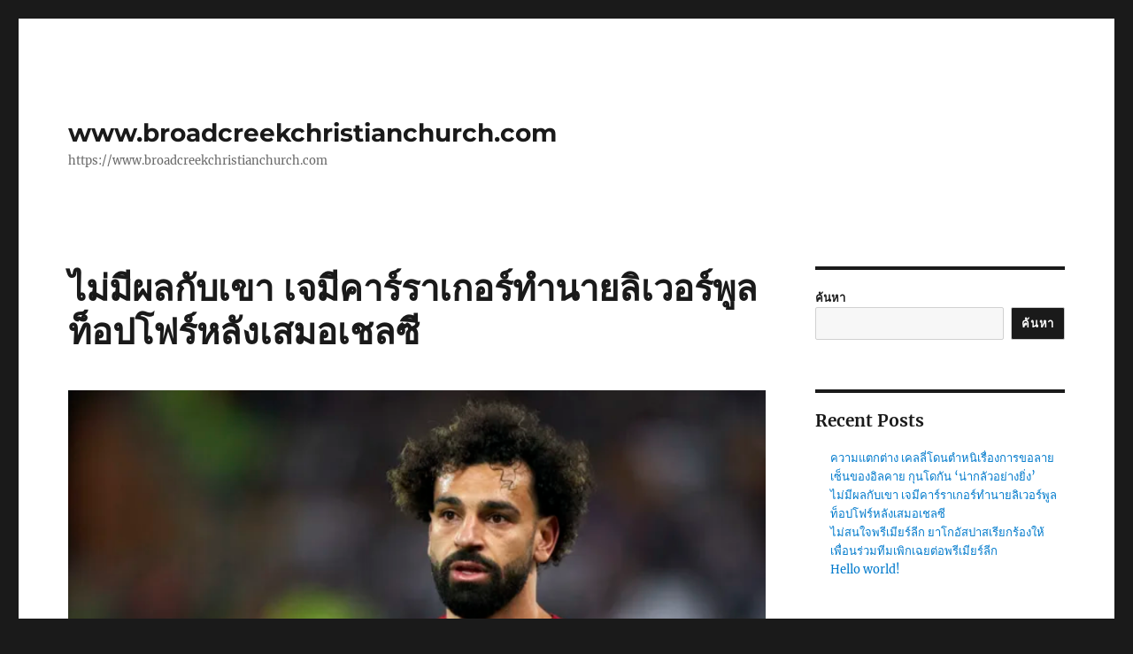

--- FILE ---
content_type: text/html; charset=UTF-8
request_url: https://www.broadcreekchristianchurch.com/%E0%B9%84%E0%B8%A1%E0%B9%88%E0%B8%A1%E0%B8%B5%E0%B8%9C%E0%B8%A5%E0%B8%81%E0%B8%B1%E0%B8%9A%E0%B9%80%E0%B8%82%E0%B8%B2/
body_size: 10860
content:
<!DOCTYPE html>
<html lang="th" class="no-js">
<head>
	<meta charset="UTF-8">
	<meta name="viewport" content="width=device-width, initial-scale=1.0">
	<link rel="profile" href="https://gmpg.org/xfn/11">
		<script>
(function(html){html.className = html.className.replace(/\bno-js\b/,'js')})(document.documentElement);
//# sourceURL=twentysixteen_javascript_detection
</script>
<meta name='robots' content='index, follow, max-image-preview:large, max-snippet:-1, max-video-preview:-1' />

	<!-- This site is optimized with the Yoast SEO plugin v21.8.1 - https://yoast.com/wordpress/plugins/seo/ -->
	<title>ไม่มีผลกับเขา โดยไม่ตั้งใจแมนเชสเตอร์ซิตี้เป็นตัวเต็งในการลุ้นแชมป์</title>
	<meta name="description" content="ไม่มีผลกับเขา อีกรายที่จะมาเยือนแอนฟิลด์ในวันอาทิตย์นี้ที่อาร์เซนอลคล็อปป์หวังว่าทีมของเขาจะได้ผลลัพธ์ที่คาดไม่ถึงอีกครั้ง" />
	<link rel="canonical" href="https://www.broadcreekchristianchurch.com/ไม่มีผลกับเขา/" />
	<meta property="og:locale" content="th_TH" />
	<meta property="og:type" content="article" />
	<meta property="og:title" content="ไม่มีผลกับเขา โดยไม่ตั้งใจแมนเชสเตอร์ซิตี้เป็นตัวเต็งในการลุ้นแชมป์" />
	<meta property="og:description" content="ไม่มีผลกับเขา อีกรายที่จะมาเยือนแอนฟิลด์ในวันอาทิตย์นี้ที่อาร์เซนอลคล็อปป์หวังว่าทีมของเขาจะได้ผลลัพธ์ที่คาดไม่ถึงอีกครั้ง" />
	<meta property="og:url" content="https://www.broadcreekchristianchurch.com/ไม่มีผลกับเขา/" />
	<meta property="og:site_name" content="www.broadcreekchristianchurch.com" />
	<meta property="article:published_time" content="2023-04-07T08:05:44+00:00" />
	<meta property="og:image" content="https://www.broadcreekchristianchurch.com/wp-content/uploads/2023/04/Screenshot-2023-04-07-145742.png" />
	<meta property="og:image:width" content="903" />
	<meta property="og:image:height" content="583" />
	<meta property="og:image:type" content="image/png" />
	<meta name="author" content="admin_broadcreekchristianchurch" />
	<meta name="twitter:card" content="summary_large_image" />
	<meta name="twitter:label1" content="Written by" />
	<meta name="twitter:data1" content="admin_broadcreekchristianchurch" />
	<meta name="twitter:label2" content="Est. reading time" />
	<meta name="twitter:data2" content="1 นาที" />
	<script type="application/ld+json" class="yoast-schema-graph">{"@context":"https://schema.org","@graph":[{"@type":"WebPage","@id":"https://www.broadcreekchristianchurch.com/%e0%b9%84%e0%b8%a1%e0%b9%88%e0%b8%a1%e0%b8%b5%e0%b8%9c%e0%b8%a5%e0%b8%81%e0%b8%b1%e0%b8%9a%e0%b9%80%e0%b8%82%e0%b8%b2/","url":"https://www.broadcreekchristianchurch.com/%e0%b9%84%e0%b8%a1%e0%b9%88%e0%b8%a1%e0%b8%b5%e0%b8%9c%e0%b8%a5%e0%b8%81%e0%b8%b1%e0%b8%9a%e0%b9%80%e0%b8%82%e0%b8%b2/","name":"ไม่มีผลกับเขา โดยไม่ตั้งใจแมนเชสเตอร์ซิตี้เป็นตัวเต็งในการลุ้นแชมป์","isPartOf":{"@id":"https://www.broadcreekchristianchurch.com/#website"},"primaryImageOfPage":{"@id":"https://www.broadcreekchristianchurch.com/%e0%b9%84%e0%b8%a1%e0%b9%88%e0%b8%a1%e0%b8%b5%e0%b8%9c%e0%b8%a5%e0%b8%81%e0%b8%b1%e0%b8%9a%e0%b9%80%e0%b8%82%e0%b8%b2/#primaryimage"},"image":{"@id":"https://www.broadcreekchristianchurch.com/%e0%b9%84%e0%b8%a1%e0%b9%88%e0%b8%a1%e0%b8%b5%e0%b8%9c%e0%b8%a5%e0%b8%81%e0%b8%b1%e0%b8%9a%e0%b9%80%e0%b8%82%e0%b8%b2/#primaryimage"},"thumbnailUrl":"https://www.broadcreekchristianchurch.com/wp-content/uploads/2023/04/Screenshot-2023-04-07-145742.png","datePublished":"2023-04-07T08:05:44+00:00","dateModified":"2023-04-07T08:05:44+00:00","author":{"@id":"https://www.broadcreekchristianchurch.com/#/schema/person/191549bb6d529253f1c7e7ad1fdd653d"},"description":"ไม่มีผลกับเขา อีกรายที่จะมาเยือนแอนฟิลด์ในวันอาทิตย์นี้ที่อาร์เซนอลคล็อปป์หวังว่าทีมของเขาจะได้ผลลัพธ์ที่คาดไม่ถึงอีกครั้ง","breadcrumb":{"@id":"https://www.broadcreekchristianchurch.com/%e0%b9%84%e0%b8%a1%e0%b9%88%e0%b8%a1%e0%b8%b5%e0%b8%9c%e0%b8%a5%e0%b8%81%e0%b8%b1%e0%b8%9a%e0%b9%80%e0%b8%82%e0%b8%b2/#breadcrumb"},"inLanguage":"th","potentialAction":[{"@type":"ReadAction","target":["https://www.broadcreekchristianchurch.com/%e0%b9%84%e0%b8%a1%e0%b9%88%e0%b8%a1%e0%b8%b5%e0%b8%9c%e0%b8%a5%e0%b8%81%e0%b8%b1%e0%b8%9a%e0%b9%80%e0%b8%82%e0%b8%b2/"]}]},{"@type":"ImageObject","inLanguage":"th","@id":"https://www.broadcreekchristianchurch.com/%e0%b9%84%e0%b8%a1%e0%b9%88%e0%b8%a1%e0%b8%b5%e0%b8%9c%e0%b8%a5%e0%b8%81%e0%b8%b1%e0%b8%9a%e0%b9%80%e0%b8%82%e0%b8%b2/#primaryimage","url":"https://www.broadcreekchristianchurch.com/wp-content/uploads/2023/04/Screenshot-2023-04-07-145742.png","contentUrl":"https://www.broadcreekchristianchurch.com/wp-content/uploads/2023/04/Screenshot-2023-04-07-145742.png","width":903,"height":583,"caption":"ไม่มีผลกับเขา"},{"@type":"BreadcrumbList","@id":"https://www.broadcreekchristianchurch.com/%e0%b9%84%e0%b8%a1%e0%b9%88%e0%b8%a1%e0%b8%b5%e0%b8%9c%e0%b8%a5%e0%b8%81%e0%b8%b1%e0%b8%9a%e0%b9%80%e0%b8%82%e0%b8%b2/#breadcrumb","itemListElement":[{"@type":"ListItem","position":1,"name":"Home","item":"https://www.broadcreekchristianchurch.com/"},{"@type":"ListItem","position":2,"name":"ไม่มีผลกับเขา เจมีคาร์ราเกอร์ทำนายลิเวอร์พูลท็อปโฟร์หลังเสมอเชลซี"}]},{"@type":"WebSite","@id":"https://www.broadcreekchristianchurch.com/#website","url":"https://www.broadcreekchristianchurch.com/","name":"www.broadcreekchristianchurch.com","description":"https://www.broadcreekchristianchurch.com","potentialAction":[{"@type":"SearchAction","target":{"@type":"EntryPoint","urlTemplate":"https://www.broadcreekchristianchurch.com/?s={search_term_string}"},"query-input":"required name=search_term_string"}],"inLanguage":"th"},{"@type":"Person","@id":"https://www.broadcreekchristianchurch.com/#/schema/person/191549bb6d529253f1c7e7ad1fdd653d","name":"admin_broadcreekchristianchurch","image":{"@type":"ImageObject","inLanguage":"th","@id":"https://www.broadcreekchristianchurch.com/#/schema/person/image/","url":"https://secure.gravatar.com/avatar/dc4220ac8030e93da00a3581f8ea73da?s=96&d=mm&r=g","contentUrl":"https://secure.gravatar.com/avatar/dc4220ac8030e93da00a3581f8ea73da?s=96&d=mm&r=g","caption":"admin_broadcreekchristianchurch"},"url":"https://www.broadcreekchristianchurch.com/author/admin_broadcreekchristianchurch/"}]}</script>
	<!-- / Yoast SEO plugin. -->


<link rel="alternate" type="application/rss+xml" title="www.broadcreekchristianchurch.com &raquo; ฟีด" href="https://www.broadcreekchristianchurch.com/feed/" />
<script>
window._wpemojiSettings = {"baseUrl":"https:\/\/s.w.org\/images\/core\/emoji\/14.0.0\/72x72\/","ext":".png","svgUrl":"https:\/\/s.w.org\/images\/core\/emoji\/14.0.0\/svg\/","svgExt":".svg","source":{"concatemoji":"https:\/\/www.broadcreekchristianchurch.com\/wp-includes\/js\/wp-emoji-release.min.js?ver=6.2.8"}};
/*! This file is auto-generated */
!function(e,a,t){var n,r,o,i=a.createElement("canvas"),p=i.getContext&&i.getContext("2d");function s(e,t){p.clearRect(0,0,i.width,i.height),p.fillText(e,0,0);e=i.toDataURL();return p.clearRect(0,0,i.width,i.height),p.fillText(t,0,0),e===i.toDataURL()}function c(e){var t=a.createElement("script");t.src=e,t.defer=t.type="text/javascript",a.getElementsByTagName("head")[0].appendChild(t)}for(o=Array("flag","emoji"),t.supports={everything:!0,everythingExceptFlag:!0},r=0;r<o.length;r++)t.supports[o[r]]=function(e){if(p&&p.fillText)switch(p.textBaseline="top",p.font="600 32px Arial",e){case"flag":return s("\ud83c\udff3\ufe0f\u200d\u26a7\ufe0f","\ud83c\udff3\ufe0f\u200b\u26a7\ufe0f")?!1:!s("\ud83c\uddfa\ud83c\uddf3","\ud83c\uddfa\u200b\ud83c\uddf3")&&!s("\ud83c\udff4\udb40\udc67\udb40\udc62\udb40\udc65\udb40\udc6e\udb40\udc67\udb40\udc7f","\ud83c\udff4\u200b\udb40\udc67\u200b\udb40\udc62\u200b\udb40\udc65\u200b\udb40\udc6e\u200b\udb40\udc67\u200b\udb40\udc7f");case"emoji":return!s("\ud83e\udef1\ud83c\udffb\u200d\ud83e\udef2\ud83c\udfff","\ud83e\udef1\ud83c\udffb\u200b\ud83e\udef2\ud83c\udfff")}return!1}(o[r]),t.supports.everything=t.supports.everything&&t.supports[o[r]],"flag"!==o[r]&&(t.supports.everythingExceptFlag=t.supports.everythingExceptFlag&&t.supports[o[r]]);t.supports.everythingExceptFlag=t.supports.everythingExceptFlag&&!t.supports.flag,t.DOMReady=!1,t.readyCallback=function(){t.DOMReady=!0},t.supports.everything||(n=function(){t.readyCallback()},a.addEventListener?(a.addEventListener("DOMContentLoaded",n,!1),e.addEventListener("load",n,!1)):(e.attachEvent("onload",n),a.attachEvent("onreadystatechange",function(){"complete"===a.readyState&&t.readyCallback()})),(e=t.source||{}).concatemoji?c(e.concatemoji):e.wpemoji&&e.twemoji&&(c(e.twemoji),c(e.wpemoji)))}(window,document,window._wpemojiSettings);
</script>
<style>
img.wp-smiley,
img.emoji {
	display: inline !important;
	border: none !important;
	box-shadow: none !important;
	height: 1em !important;
	width: 1em !important;
	margin: 0 0.07em !important;
	vertical-align: -0.1em !important;
	background: none !important;
	padding: 0 !important;
}
</style>
	<link rel='stylesheet' id='wp-block-library-css' href='https://www.broadcreekchristianchurch.com/wp-includes/css/dist/block-library/style.min.css?ver=6.2.8' media='all' />
<style id='wp-block-library-theme-inline-css'>
.wp-block-audio figcaption{color:#555;font-size:13px;text-align:center}.is-dark-theme .wp-block-audio figcaption{color:hsla(0,0%,100%,.65)}.wp-block-audio{margin:0 0 1em}.wp-block-code{border:1px solid #ccc;border-radius:4px;font-family:Menlo,Consolas,monaco,monospace;padding:.8em 1em}.wp-block-embed figcaption{color:#555;font-size:13px;text-align:center}.is-dark-theme .wp-block-embed figcaption{color:hsla(0,0%,100%,.65)}.wp-block-embed{margin:0 0 1em}.blocks-gallery-caption{color:#555;font-size:13px;text-align:center}.is-dark-theme .blocks-gallery-caption{color:hsla(0,0%,100%,.65)}.wp-block-image figcaption{color:#555;font-size:13px;text-align:center}.is-dark-theme .wp-block-image figcaption{color:hsla(0,0%,100%,.65)}.wp-block-image{margin:0 0 1em}.wp-block-pullquote{border-bottom:4px solid;border-top:4px solid;color:currentColor;margin-bottom:1.75em}.wp-block-pullquote cite,.wp-block-pullquote footer,.wp-block-pullquote__citation{color:currentColor;font-size:.8125em;font-style:normal;text-transform:uppercase}.wp-block-quote{border-left:.25em solid;margin:0 0 1.75em;padding-left:1em}.wp-block-quote cite,.wp-block-quote footer{color:currentColor;font-size:.8125em;font-style:normal;position:relative}.wp-block-quote.has-text-align-right{border-left:none;border-right:.25em solid;padding-left:0;padding-right:1em}.wp-block-quote.has-text-align-center{border:none;padding-left:0}.wp-block-quote.is-large,.wp-block-quote.is-style-large,.wp-block-quote.is-style-plain{border:none}.wp-block-search .wp-block-search__label{font-weight:700}.wp-block-search__button{border:1px solid #ccc;padding:.375em .625em}:where(.wp-block-group.has-background){padding:1.25em 2.375em}.wp-block-separator.has-css-opacity{opacity:.4}.wp-block-separator{border:none;border-bottom:2px solid;margin-left:auto;margin-right:auto}.wp-block-separator.has-alpha-channel-opacity{opacity:1}.wp-block-separator:not(.is-style-wide):not(.is-style-dots){width:100px}.wp-block-separator.has-background:not(.is-style-dots){border-bottom:none;height:1px}.wp-block-separator.has-background:not(.is-style-wide):not(.is-style-dots){height:2px}.wp-block-table{margin:0 0 1em}.wp-block-table td,.wp-block-table th{word-break:normal}.wp-block-table figcaption{color:#555;font-size:13px;text-align:center}.is-dark-theme .wp-block-table figcaption{color:hsla(0,0%,100%,.65)}.wp-block-video figcaption{color:#555;font-size:13px;text-align:center}.is-dark-theme .wp-block-video figcaption{color:hsla(0,0%,100%,.65)}.wp-block-video{margin:0 0 1em}.wp-block-template-part.has-background{margin-bottom:0;margin-top:0;padding:1.25em 2.375em}
</style>
<link rel='stylesheet' id='classic-theme-styles-css' href='https://www.broadcreekchristianchurch.com/wp-includes/css/classic-themes.min.css?ver=6.2.8' media='all' />
<style id='global-styles-inline-css'>
body{--wp--preset--color--black: #000000;--wp--preset--color--cyan-bluish-gray: #abb8c3;--wp--preset--color--white: #fff;--wp--preset--color--pale-pink: #f78da7;--wp--preset--color--vivid-red: #cf2e2e;--wp--preset--color--luminous-vivid-orange: #ff6900;--wp--preset--color--luminous-vivid-amber: #fcb900;--wp--preset--color--light-green-cyan: #7bdcb5;--wp--preset--color--vivid-green-cyan: #00d084;--wp--preset--color--pale-cyan-blue: #8ed1fc;--wp--preset--color--vivid-cyan-blue: #0693e3;--wp--preset--color--vivid-purple: #9b51e0;--wp--preset--color--dark-gray: #1a1a1a;--wp--preset--color--medium-gray: #686868;--wp--preset--color--light-gray: #e5e5e5;--wp--preset--color--blue-gray: #4d545c;--wp--preset--color--bright-blue: #007acc;--wp--preset--color--light-blue: #9adffd;--wp--preset--color--dark-brown: #402b30;--wp--preset--color--medium-brown: #774e24;--wp--preset--color--dark-red: #640c1f;--wp--preset--color--bright-red: #ff675f;--wp--preset--color--yellow: #ffef8e;--wp--preset--gradient--vivid-cyan-blue-to-vivid-purple: linear-gradient(135deg,rgba(6,147,227,1) 0%,rgb(155,81,224) 100%);--wp--preset--gradient--light-green-cyan-to-vivid-green-cyan: linear-gradient(135deg,rgb(122,220,180) 0%,rgb(0,208,130) 100%);--wp--preset--gradient--luminous-vivid-amber-to-luminous-vivid-orange: linear-gradient(135deg,rgba(252,185,0,1) 0%,rgba(255,105,0,1) 100%);--wp--preset--gradient--luminous-vivid-orange-to-vivid-red: linear-gradient(135deg,rgba(255,105,0,1) 0%,rgb(207,46,46) 100%);--wp--preset--gradient--very-light-gray-to-cyan-bluish-gray: linear-gradient(135deg,rgb(238,238,238) 0%,rgb(169,184,195) 100%);--wp--preset--gradient--cool-to-warm-spectrum: linear-gradient(135deg,rgb(74,234,220) 0%,rgb(151,120,209) 20%,rgb(207,42,186) 40%,rgb(238,44,130) 60%,rgb(251,105,98) 80%,rgb(254,248,76) 100%);--wp--preset--gradient--blush-light-purple: linear-gradient(135deg,rgb(255,206,236) 0%,rgb(152,150,240) 100%);--wp--preset--gradient--blush-bordeaux: linear-gradient(135deg,rgb(254,205,165) 0%,rgb(254,45,45) 50%,rgb(107,0,62) 100%);--wp--preset--gradient--luminous-dusk: linear-gradient(135deg,rgb(255,203,112) 0%,rgb(199,81,192) 50%,rgb(65,88,208) 100%);--wp--preset--gradient--pale-ocean: linear-gradient(135deg,rgb(255,245,203) 0%,rgb(182,227,212) 50%,rgb(51,167,181) 100%);--wp--preset--gradient--electric-grass: linear-gradient(135deg,rgb(202,248,128) 0%,rgb(113,206,126) 100%);--wp--preset--gradient--midnight: linear-gradient(135deg,rgb(2,3,129) 0%,rgb(40,116,252) 100%);--wp--preset--duotone--dark-grayscale: url('#wp-duotone-dark-grayscale');--wp--preset--duotone--grayscale: url('#wp-duotone-grayscale');--wp--preset--duotone--purple-yellow: url('#wp-duotone-purple-yellow');--wp--preset--duotone--blue-red: url('#wp-duotone-blue-red');--wp--preset--duotone--midnight: url('#wp-duotone-midnight');--wp--preset--duotone--magenta-yellow: url('#wp-duotone-magenta-yellow');--wp--preset--duotone--purple-green: url('#wp-duotone-purple-green');--wp--preset--duotone--blue-orange: url('#wp-duotone-blue-orange');--wp--preset--font-size--small: 13px;--wp--preset--font-size--medium: 20px;--wp--preset--font-size--large: 36px;--wp--preset--font-size--x-large: 42px;--wp--preset--spacing--20: 0.44rem;--wp--preset--spacing--30: 0.67rem;--wp--preset--spacing--40: 1rem;--wp--preset--spacing--50: 1.5rem;--wp--preset--spacing--60: 2.25rem;--wp--preset--spacing--70: 3.38rem;--wp--preset--spacing--80: 5.06rem;--wp--preset--shadow--natural: 6px 6px 9px rgba(0, 0, 0, 0.2);--wp--preset--shadow--deep: 12px 12px 50px rgba(0, 0, 0, 0.4);--wp--preset--shadow--sharp: 6px 6px 0px rgba(0, 0, 0, 0.2);--wp--preset--shadow--outlined: 6px 6px 0px -3px rgba(255, 255, 255, 1), 6px 6px rgba(0, 0, 0, 1);--wp--preset--shadow--crisp: 6px 6px 0px rgba(0, 0, 0, 1);}:where(.is-layout-flex){gap: 0.5em;}body .is-layout-flow > .alignleft{float: left;margin-inline-start: 0;margin-inline-end: 2em;}body .is-layout-flow > .alignright{float: right;margin-inline-start: 2em;margin-inline-end: 0;}body .is-layout-flow > .aligncenter{margin-left: auto !important;margin-right: auto !important;}body .is-layout-constrained > .alignleft{float: left;margin-inline-start: 0;margin-inline-end: 2em;}body .is-layout-constrained > .alignright{float: right;margin-inline-start: 2em;margin-inline-end: 0;}body .is-layout-constrained > .aligncenter{margin-left: auto !important;margin-right: auto !important;}body .is-layout-constrained > :where(:not(.alignleft):not(.alignright):not(.alignfull)){max-width: var(--wp--style--global--content-size);margin-left: auto !important;margin-right: auto !important;}body .is-layout-constrained > .alignwide{max-width: var(--wp--style--global--wide-size);}body .is-layout-flex{display: flex;}body .is-layout-flex{flex-wrap: wrap;align-items: center;}body .is-layout-flex > *{margin: 0;}:where(.wp-block-columns.is-layout-flex){gap: 2em;}.has-black-color{color: var(--wp--preset--color--black) !important;}.has-cyan-bluish-gray-color{color: var(--wp--preset--color--cyan-bluish-gray) !important;}.has-white-color{color: var(--wp--preset--color--white) !important;}.has-pale-pink-color{color: var(--wp--preset--color--pale-pink) !important;}.has-vivid-red-color{color: var(--wp--preset--color--vivid-red) !important;}.has-luminous-vivid-orange-color{color: var(--wp--preset--color--luminous-vivid-orange) !important;}.has-luminous-vivid-amber-color{color: var(--wp--preset--color--luminous-vivid-amber) !important;}.has-light-green-cyan-color{color: var(--wp--preset--color--light-green-cyan) !important;}.has-vivid-green-cyan-color{color: var(--wp--preset--color--vivid-green-cyan) !important;}.has-pale-cyan-blue-color{color: var(--wp--preset--color--pale-cyan-blue) !important;}.has-vivid-cyan-blue-color{color: var(--wp--preset--color--vivid-cyan-blue) !important;}.has-vivid-purple-color{color: var(--wp--preset--color--vivid-purple) !important;}.has-black-background-color{background-color: var(--wp--preset--color--black) !important;}.has-cyan-bluish-gray-background-color{background-color: var(--wp--preset--color--cyan-bluish-gray) !important;}.has-white-background-color{background-color: var(--wp--preset--color--white) !important;}.has-pale-pink-background-color{background-color: var(--wp--preset--color--pale-pink) !important;}.has-vivid-red-background-color{background-color: var(--wp--preset--color--vivid-red) !important;}.has-luminous-vivid-orange-background-color{background-color: var(--wp--preset--color--luminous-vivid-orange) !important;}.has-luminous-vivid-amber-background-color{background-color: var(--wp--preset--color--luminous-vivid-amber) !important;}.has-light-green-cyan-background-color{background-color: var(--wp--preset--color--light-green-cyan) !important;}.has-vivid-green-cyan-background-color{background-color: var(--wp--preset--color--vivid-green-cyan) !important;}.has-pale-cyan-blue-background-color{background-color: var(--wp--preset--color--pale-cyan-blue) !important;}.has-vivid-cyan-blue-background-color{background-color: var(--wp--preset--color--vivid-cyan-blue) !important;}.has-vivid-purple-background-color{background-color: var(--wp--preset--color--vivid-purple) !important;}.has-black-border-color{border-color: var(--wp--preset--color--black) !important;}.has-cyan-bluish-gray-border-color{border-color: var(--wp--preset--color--cyan-bluish-gray) !important;}.has-white-border-color{border-color: var(--wp--preset--color--white) !important;}.has-pale-pink-border-color{border-color: var(--wp--preset--color--pale-pink) !important;}.has-vivid-red-border-color{border-color: var(--wp--preset--color--vivid-red) !important;}.has-luminous-vivid-orange-border-color{border-color: var(--wp--preset--color--luminous-vivid-orange) !important;}.has-luminous-vivid-amber-border-color{border-color: var(--wp--preset--color--luminous-vivid-amber) !important;}.has-light-green-cyan-border-color{border-color: var(--wp--preset--color--light-green-cyan) !important;}.has-vivid-green-cyan-border-color{border-color: var(--wp--preset--color--vivid-green-cyan) !important;}.has-pale-cyan-blue-border-color{border-color: var(--wp--preset--color--pale-cyan-blue) !important;}.has-vivid-cyan-blue-border-color{border-color: var(--wp--preset--color--vivid-cyan-blue) !important;}.has-vivid-purple-border-color{border-color: var(--wp--preset--color--vivid-purple) !important;}.has-vivid-cyan-blue-to-vivid-purple-gradient-background{background: var(--wp--preset--gradient--vivid-cyan-blue-to-vivid-purple) !important;}.has-light-green-cyan-to-vivid-green-cyan-gradient-background{background: var(--wp--preset--gradient--light-green-cyan-to-vivid-green-cyan) !important;}.has-luminous-vivid-amber-to-luminous-vivid-orange-gradient-background{background: var(--wp--preset--gradient--luminous-vivid-amber-to-luminous-vivid-orange) !important;}.has-luminous-vivid-orange-to-vivid-red-gradient-background{background: var(--wp--preset--gradient--luminous-vivid-orange-to-vivid-red) !important;}.has-very-light-gray-to-cyan-bluish-gray-gradient-background{background: var(--wp--preset--gradient--very-light-gray-to-cyan-bluish-gray) !important;}.has-cool-to-warm-spectrum-gradient-background{background: var(--wp--preset--gradient--cool-to-warm-spectrum) !important;}.has-blush-light-purple-gradient-background{background: var(--wp--preset--gradient--blush-light-purple) !important;}.has-blush-bordeaux-gradient-background{background: var(--wp--preset--gradient--blush-bordeaux) !important;}.has-luminous-dusk-gradient-background{background: var(--wp--preset--gradient--luminous-dusk) !important;}.has-pale-ocean-gradient-background{background: var(--wp--preset--gradient--pale-ocean) !important;}.has-electric-grass-gradient-background{background: var(--wp--preset--gradient--electric-grass) !important;}.has-midnight-gradient-background{background: var(--wp--preset--gradient--midnight) !important;}.has-small-font-size{font-size: var(--wp--preset--font-size--small) !important;}.has-medium-font-size{font-size: var(--wp--preset--font-size--medium) !important;}.has-large-font-size{font-size: var(--wp--preset--font-size--large) !important;}.has-x-large-font-size{font-size: var(--wp--preset--font-size--x-large) !important;}
.wp-block-navigation a:where(:not(.wp-element-button)){color: inherit;}
:where(.wp-block-columns.is-layout-flex){gap: 2em;}
.wp-block-pullquote{font-size: 1.5em;line-height: 1.6;}
</style>
<link rel='stylesheet' id='twentysixteen-fonts-css' href='https://www.broadcreekchristianchurch.com/wp-content/themes/twentysixteen/fonts/merriweather-plus-montserrat-plus-inconsolata.css?ver=20230328' media='all' />
<link rel='stylesheet' id='genericons-css' href='https://www.broadcreekchristianchurch.com/wp-content/themes/twentysixteen/genericons/genericons.css?ver=20251101' media='all' />
<link rel='stylesheet' id='twentysixteen-style-css' href='https://www.broadcreekchristianchurch.com/wp-content/themes/twentysixteen/style.css?ver=20251202' media='all' />
<link rel='stylesheet' id='twentysixteen-block-style-css' href='https://www.broadcreekchristianchurch.com/wp-content/themes/twentysixteen/css/blocks.css?ver=20240817' media='all' />
<script src='https://www.broadcreekchristianchurch.com/wp-includes/js/jquery/jquery.min.js?ver=3.6.4' id='jquery-core-js'></script>
<script src='https://www.broadcreekchristianchurch.com/wp-includes/js/jquery/jquery-migrate.min.js?ver=3.4.0' id='jquery-migrate-js'></script>
<link rel="https://api.w.org/" href="https://www.broadcreekchristianchurch.com/wp-json/" /><link rel="alternate" type="application/json" href="https://www.broadcreekchristianchurch.com/wp-json/wp/v2/posts/11" /><link rel="EditURI" type="application/rsd+xml" title="RSD" href="https://www.broadcreekchristianchurch.com/xmlrpc.php?rsd" />
<link rel="wlwmanifest" type="application/wlwmanifest+xml" href="https://www.broadcreekchristianchurch.com/wp-includes/wlwmanifest.xml" />
<meta name="generator" content="WordPress 6.2.8" />
<link rel='shortlink' href='https://www.broadcreekchristianchurch.com/?p=11' />
<link rel="alternate" type="application/json+oembed" href="https://www.broadcreekchristianchurch.com/wp-json/oembed/1.0/embed?url=https%3A%2F%2Fwww.broadcreekchristianchurch.com%2F%25e0%25b9%2584%25e0%25b8%25a1%25e0%25b9%2588%25e0%25b8%25a1%25e0%25b8%25b5%25e0%25b8%259c%25e0%25b8%25a5%25e0%25b8%2581%25e0%25b8%25b1%25e0%25b8%259a%25e0%25b9%2580%25e0%25b8%2582%25e0%25b8%25b2%2F" />
<link rel="alternate" type="text/xml+oembed" href="https://www.broadcreekchristianchurch.com/wp-json/oembed/1.0/embed?url=https%3A%2F%2Fwww.broadcreekchristianchurch.com%2F%25e0%25b9%2584%25e0%25b8%25a1%25e0%25b9%2588%25e0%25b8%25a1%25e0%25b8%25b5%25e0%25b8%259c%25e0%25b8%25a5%25e0%25b8%2581%25e0%25b8%25b1%25e0%25b8%259a%25e0%25b9%2580%25e0%25b8%2582%25e0%25b8%25b2%2F&#038;format=xml" />
</head>

<body data-rsssl=1 class="post-template-default single single-post postid-11 single-format-standard wp-embed-responsive group-blog">
<svg xmlns="http://www.w3.org/2000/svg" viewBox="0 0 0 0" width="0" height="0" focusable="false" role="none" style="visibility: hidden; position: absolute; left: -9999px; overflow: hidden;" ><defs><filter id="wp-duotone-dark-grayscale"><feColorMatrix color-interpolation-filters="sRGB" type="matrix" values=" .299 .587 .114 0 0 .299 .587 .114 0 0 .299 .587 .114 0 0 .299 .587 .114 0 0 " /><feComponentTransfer color-interpolation-filters="sRGB" ><feFuncR type="table" tableValues="0 0.49803921568627" /><feFuncG type="table" tableValues="0 0.49803921568627" /><feFuncB type="table" tableValues="0 0.49803921568627" /><feFuncA type="table" tableValues="1 1" /></feComponentTransfer><feComposite in2="SourceGraphic" operator="in" /></filter></defs></svg><svg xmlns="http://www.w3.org/2000/svg" viewBox="0 0 0 0" width="0" height="0" focusable="false" role="none" style="visibility: hidden; position: absolute; left: -9999px; overflow: hidden;" ><defs><filter id="wp-duotone-grayscale"><feColorMatrix color-interpolation-filters="sRGB" type="matrix" values=" .299 .587 .114 0 0 .299 .587 .114 0 0 .299 .587 .114 0 0 .299 .587 .114 0 0 " /><feComponentTransfer color-interpolation-filters="sRGB" ><feFuncR type="table" tableValues="0 1" /><feFuncG type="table" tableValues="0 1" /><feFuncB type="table" tableValues="0 1" /><feFuncA type="table" tableValues="1 1" /></feComponentTransfer><feComposite in2="SourceGraphic" operator="in" /></filter></defs></svg><svg xmlns="http://www.w3.org/2000/svg" viewBox="0 0 0 0" width="0" height="0" focusable="false" role="none" style="visibility: hidden; position: absolute; left: -9999px; overflow: hidden;" ><defs><filter id="wp-duotone-purple-yellow"><feColorMatrix color-interpolation-filters="sRGB" type="matrix" values=" .299 .587 .114 0 0 .299 .587 .114 0 0 .299 .587 .114 0 0 .299 .587 .114 0 0 " /><feComponentTransfer color-interpolation-filters="sRGB" ><feFuncR type="table" tableValues="0.54901960784314 0.98823529411765" /><feFuncG type="table" tableValues="0 1" /><feFuncB type="table" tableValues="0.71764705882353 0.25490196078431" /><feFuncA type="table" tableValues="1 1" /></feComponentTransfer><feComposite in2="SourceGraphic" operator="in" /></filter></defs></svg><svg xmlns="http://www.w3.org/2000/svg" viewBox="0 0 0 0" width="0" height="0" focusable="false" role="none" style="visibility: hidden; position: absolute; left: -9999px; overflow: hidden;" ><defs><filter id="wp-duotone-blue-red"><feColorMatrix color-interpolation-filters="sRGB" type="matrix" values=" .299 .587 .114 0 0 .299 .587 .114 0 0 .299 .587 .114 0 0 .299 .587 .114 0 0 " /><feComponentTransfer color-interpolation-filters="sRGB" ><feFuncR type="table" tableValues="0 1" /><feFuncG type="table" tableValues="0 0.27843137254902" /><feFuncB type="table" tableValues="0.5921568627451 0.27843137254902" /><feFuncA type="table" tableValues="1 1" /></feComponentTransfer><feComposite in2="SourceGraphic" operator="in" /></filter></defs></svg><svg xmlns="http://www.w3.org/2000/svg" viewBox="0 0 0 0" width="0" height="0" focusable="false" role="none" style="visibility: hidden; position: absolute; left: -9999px; overflow: hidden;" ><defs><filter id="wp-duotone-midnight"><feColorMatrix color-interpolation-filters="sRGB" type="matrix" values=" .299 .587 .114 0 0 .299 .587 .114 0 0 .299 .587 .114 0 0 .299 .587 .114 0 0 " /><feComponentTransfer color-interpolation-filters="sRGB" ><feFuncR type="table" tableValues="0 0" /><feFuncG type="table" tableValues="0 0.64705882352941" /><feFuncB type="table" tableValues="0 1" /><feFuncA type="table" tableValues="1 1" /></feComponentTransfer><feComposite in2="SourceGraphic" operator="in" /></filter></defs></svg><svg xmlns="http://www.w3.org/2000/svg" viewBox="0 0 0 0" width="0" height="0" focusable="false" role="none" style="visibility: hidden; position: absolute; left: -9999px; overflow: hidden;" ><defs><filter id="wp-duotone-magenta-yellow"><feColorMatrix color-interpolation-filters="sRGB" type="matrix" values=" .299 .587 .114 0 0 .299 .587 .114 0 0 .299 .587 .114 0 0 .299 .587 .114 0 0 " /><feComponentTransfer color-interpolation-filters="sRGB" ><feFuncR type="table" tableValues="0.78039215686275 1" /><feFuncG type="table" tableValues="0 0.94901960784314" /><feFuncB type="table" tableValues="0.35294117647059 0.47058823529412" /><feFuncA type="table" tableValues="1 1" /></feComponentTransfer><feComposite in2="SourceGraphic" operator="in" /></filter></defs></svg><svg xmlns="http://www.w3.org/2000/svg" viewBox="0 0 0 0" width="0" height="0" focusable="false" role="none" style="visibility: hidden; position: absolute; left: -9999px; overflow: hidden;" ><defs><filter id="wp-duotone-purple-green"><feColorMatrix color-interpolation-filters="sRGB" type="matrix" values=" .299 .587 .114 0 0 .299 .587 .114 0 0 .299 .587 .114 0 0 .299 .587 .114 0 0 " /><feComponentTransfer color-interpolation-filters="sRGB" ><feFuncR type="table" tableValues="0.65098039215686 0.40392156862745" /><feFuncG type="table" tableValues="0 1" /><feFuncB type="table" tableValues="0.44705882352941 0.4" /><feFuncA type="table" tableValues="1 1" /></feComponentTransfer><feComposite in2="SourceGraphic" operator="in" /></filter></defs></svg><svg xmlns="http://www.w3.org/2000/svg" viewBox="0 0 0 0" width="0" height="0" focusable="false" role="none" style="visibility: hidden; position: absolute; left: -9999px; overflow: hidden;" ><defs><filter id="wp-duotone-blue-orange"><feColorMatrix color-interpolation-filters="sRGB" type="matrix" values=" .299 .587 .114 0 0 .299 .587 .114 0 0 .299 .587 .114 0 0 .299 .587 .114 0 0 " /><feComponentTransfer color-interpolation-filters="sRGB" ><feFuncR type="table" tableValues="0.098039215686275 1" /><feFuncG type="table" tableValues="0 0.66274509803922" /><feFuncB type="table" tableValues="0.84705882352941 0.41960784313725" /><feFuncA type="table" tableValues="1 1" /></feComponentTransfer><feComposite in2="SourceGraphic" operator="in" /></filter></defs></svg><div id="page" class="site">
	<div class="site-inner">
		<a class="skip-link screen-reader-text" href="#content">
			ข้ามไปยังบทความ		</a>

		<header id="masthead" class="site-header">
			<div class="site-header-main">
				<div class="site-branding">
											<p class="site-title"><a href="https://www.broadcreekchristianchurch.com/" rel="home" >www.broadcreekchristianchurch.com</a></p>
												<p class="site-description">https://www.broadcreekchristianchurch.com</p>
									</div><!-- .site-branding -->

							</div><!-- .site-header-main -->

					</header><!-- .site-header -->

		<div id="content" class="site-content">

<div id="primary" class="content-area">
	<main id="main" class="site-main">
		
<article id="post-11" class="post-11 post type-post status-publish format-standard has-post-thumbnail hentry category-uncategorized">
	<header class="entry-header">
		<h1 class="entry-title">ไม่มีผลกับเขา เจมีคาร์ราเกอร์ทำนายลิเวอร์พูลท็อปโฟร์หลังเสมอเชลซี</h1>	</header><!-- .entry-header -->

	
	
		<div class="post-thumbnail">
			<img width="903" height="583" src="https://www.broadcreekchristianchurch.com/wp-content/uploads/2023/04/Screenshot-2023-04-07-145742.png" class="attachment-post-thumbnail size-post-thumbnail wp-post-image" alt="ไม่มีผลกับเขา" decoding="async" srcset="https://www.broadcreekchristianchurch.com/wp-content/uploads/2023/04/Screenshot-2023-04-07-145742.png 903w, https://www.broadcreekchristianchurch.com/wp-content/uploads/2023/04/Screenshot-2023-04-07-145742-300x194.png 300w, https://www.broadcreekchristianchurch.com/wp-content/uploads/2023/04/Screenshot-2023-04-07-145742-768x496.png 768w" sizes="(max-width: 709px) 85vw, (max-width: 909px) 67vw, (max-width: 984px) 60vw, (max-width: 1362px) 62vw, 840px" />	</div><!-- .post-thumbnail -->

	
	<div class="entry-content">
		<h2 style="text-align: center"><span style="color: #ff0000"><strong>ไม่มีผลกับเขา เจมีคาร์ราเกอร์กำลังพูดในรายการ สกายสปอร์ตหลังจากที่ลิเวอร์พูล </strong></span></h2>
<p>ไม่มีผลกับเขา สโมสรเก่าของเขาเสมอกับเชลซี0-0 ความเข้าใจที่หลวม ๆ ของลิเวอร์พูลในตำแหน่งท็อปโฟร์ที่มีศักยภาพหลุดลอยออกไปหลังจากเสมอกับเชลซี0-0 เมื่อวันอังคาร ซึ่งทำให้เจมี คาร์ราเกอร์เชื่อว่าสโมสรเก่าของเขายังมีสิ่งที่ต้องทำอีกมาก</p>
<p>เจอร์เก้นคล็อปป์หัวหน้าทีม เรดส์ได้ทำการเปลี่ยนแปลงสำหรับการปะทะกันใน สแตมฟอร์ดบริดจ์ในความพยายามที่จะฟื้นฟูทีมของเขาซึ่งพยายามดิ้นรนเพื่อแข่งขันในการเอาชนะ 4-1 ที่ แมนเชสเตอร์ซิตี เมื่อสุดสัปดาห์ที่ผ่านมา</p>
<p>โดยมีเทรนต์ อเล็กซานเดอร์-อาร์โนลด์และโมฮาเหม็ด ซาลาห์หล่นไปที่ม้านั่ง แต่ก็ไม่เป็นผลเนื่องจากเชลซีสร้างโอกาสได้หลายครั้ง แต่ก็ต้องเสียไปจากการจบสกอร์ที่ไร้ประโยชน์ ในขณะที่ลิเวอร์พูลพยายามที่จะตอบโต้ด้วยการโจมตีหลายครั้งของพวกเขาเอง</p>
<p>หงส์แดงเข้าใกล้ได้มากที่สุดจากความพยายามคาด เดาของโจ โกเมซและหลังจากนั้นไม่นานฟาบินโญ่วอลเลย์จากมุมหนึ่ง แต่ความพยายามเหล่านั้นสรุปได้ว่าพวกเขาขาดความคิดสร้างสรรค์ ซึ่งยิ่งตอกย้ำด้วยข้อเท็จจริงที่ว่าดิโอโก โชตาทำประตูไม่ได้อีกครั้ง</p>
<p><a href="https://en.wikipedia.org/wiki/Trent_Alexander-Arnold" target="_blank" rel="nofollow noopener"><img decoding="async" loading="lazy" class="aligncenter wp-image-12 size-medium" src="https://www.broadcreekchristianchurch.com/wp-content/uploads/2023/04/Screenshot-2023-04-07-145717-300x170.png" alt="เทรนต์ อเล็กซานเดอร์-อาร์โนลด์" width="300" height="170" srcset="https://www.broadcreekchristianchurch.com/wp-content/uploads/2023/04/Screenshot-2023-04-07-145717-300x170.png 300w, https://www.broadcreekchristianchurch.com/wp-content/uploads/2023/04/Screenshot-2023-04-07-145717-1024x579.png 1024w, https://www.broadcreekchristianchurch.com/wp-content/uploads/2023/04/Screenshot-2023-04-07-145717-768x434.png 768w, https://www.broadcreekchristianchurch.com/wp-content/uploads/2023/04/Screenshot-2023-04-07-145717-1200x678.png 1200w, https://www.broadcreekchristianchurch.com/wp-content/uploads/2023/04/Screenshot-2023-04-07-145717.png 1470w" sizes="(max-width: 300px) 85vw, 300px" /></a></p>
<h3 style="text-align: center"><span style="color: #ff0000"><strong>ทำให้เขาเสียประตูไป จนถึงนาทีที่ 1,500 นับตั้งแต่ประตูสุดท้ายของเขา </strong></span></h3>
<p>และความจริงที่ว่าสองนัดของดาร์วิน นูเนซมาจากนอกกรอบเขตโทษ ด้วยการชนะอย่างไบรท์ตัน แอนด์โฮฟ อัลเบียนและแอสตัน วิลล่า ทำให้ลิเวอร์พูลอยู่ในอันดับที่แปด ซึ่งทำให้พวกเขาอยู่นอกรอบคัดเลือกยูโรปา คอนเฟอเรนซ์ ลีก</p>
<p>เจมี คาร์ราเกอร์ กำลังวิเคราะห์ทีมเก่าของเขาหลังจบเกมสำหรับ สกาย สปอร์ต และเขาพูดถึงสาเหตุที่เขากลัวว่าพวกเขาจะพลาดการแข่งขันฟุตบอล แชมเปียนส์ลีก “ผมแค่รู้สึกว่าลิเวอร์พูลจำเป็นต้องชนะสองเกมสุดท้ายเพื่อให้ตัวเองมีความหวัง” อดีตแข้งหงส์แดงกล่าว</p>
<p>“ไม่ต้องสงสัยเลยว่าจาก7 หรือ 8เกมหลัง สุดของลิเวอร์พูล หรือ 5 เกมหลังสุดบนกระดาษ คุณรู้สึกว่าถ้าลิเวอร์พูลอยู่ใกล้ ที่ไหนสักแห่ง พวกเขาควรจะ ชนะเกมเหล่านั้น คาร์ราเกอร์กล่าวเสริม: “ผมแค่คิดว่าทีม อื่นเล่นได้ดีเกินไป</p>
<p>คุณสามารถสร้าง คดีเกี่ยวกับเกม ที่ชนะหรือแพ้ได้ เมื่อคุณดูผลงาน “เห็นได้ชัดว่า ท็อตแน่มทำแต้มหล่นเมื่อคืนนี้ (ที่เอฟเวอร์ตัน ) พวกเขาทำได้ไม่ดีนัก แต่คุณดูผลงาน ของนิวคาสเซิ่ลกับแมนเชสเตอร์ยูไนเต็ด (ในเกมชนะ 2-0 เมื่อวันอาทิตย์ที่ผ่านมา)&#8230;</p>
<p>และยูไนเต็ดก็ บ่อยกว่าที่จะไม่ได้ ทำงานให้เสร็จ “ผมไม่เชื่อว่าลิเวอร์พูลกำลัง เล่นได้ดีพอที่จะเก็บแต้มที่ พวกเขาต้องการ” ชัยชนะครั้งสุดท้าย ของลิเวอร์พูลมา จากการทำลาย ล้างคู่แข่งตัวฉกาจอย่างแมนฯ ยูไนเต็ด7-0และด้วยคู่แข่ง &#8220;บิ๊กซิกซ์&#8221;</p>
<p>อีกรายที่จะมาเยือน แอนฟิลด์ในวันอาทิตย์ นี้ที่อาร์เซนอล คล็อปป์หวังว่าทีม ของเขาจะได้ผลลัพธ์ที่คาดไม่ถึงอีกครั้ง โดยไม่ตั้งใจ แมนเชสเตอร์ซิตี้เป็น ตัวเต็งในการลุ้นแชมป์ <a href="https://www.broadcreekchristianchurch.com"><strong>https://www.broadcreekchristianchurch.com</strong></a></p>
	</div><!-- .entry-content -->

	<footer class="entry-footer">
		<span class="byline"><img alt='' src='https://secure.gravatar.com/avatar/dc4220ac8030e93da00a3581f8ea73da?s=49&#038;d=mm&#038;r=g' srcset='https://secure.gravatar.com/avatar/dc4220ac8030e93da00a3581f8ea73da?s=98&#038;d=mm&#038;r=g 2x' class='avatar avatar-49 photo' height='49' width='49' loading='lazy' decoding='async'/><span class="screen-reader-text">ผู้เขียน </span><span class="author vcard"><a class="url fn n" href="https://www.broadcreekchristianchurch.com/author/admin_broadcreekchristianchurch/">admin_broadcreekchristianchurch</a></span></span><span class="posted-on"><span class="screen-reader-text">เขียนเมื่อ </span><a href="https://www.broadcreekchristianchurch.com/%e0%b9%84%e0%b8%a1%e0%b9%88%e0%b8%a1%e0%b8%b5%e0%b8%9c%e0%b8%a5%e0%b8%81%e0%b8%b1%e0%b8%9a%e0%b9%80%e0%b8%82%e0%b8%b2/" rel="bookmark"><time class="entry-date published updated" datetime="2023-04-07T08:05:44+00:00">เมษายน 7, 2023</time></a></span>			</footer><!-- .entry-footer -->
</article><!-- #post-11 -->

	<nav class="navigation post-navigation" aria-label="เรื่อง">
		<h2 class="screen-reader-text">เมนูนำทาง เรื่อง</h2>
		<div class="nav-links"><div class="nav-previous"><a href="https://www.broadcreekchristianchurch.com/%e0%b9%84%e0%b8%a1%e0%b9%88%e0%b8%aa%e0%b8%99%e0%b9%83%e0%b8%88%e0%b8%9e%e0%b8%a3%e0%b8%b5%e0%b9%80%e0%b8%a1%e0%b8%b5%e0%b8%a2%e0%b8%a3%e0%b9%8c%e0%b8%a5%e0%b8%b5%e0%b8%81/" rel="prev"><span class="meta-nav" aria-hidden="true">ก่อนหน้า</span> <span class="screen-reader-text">เรื่องก่อนหน้า:</span> <span class="post-title">ไม่สนใจพรีเมียร์ลีก ยาโกอัสปาสเรียกร้องให้เพื่อนร่วมทีมเพิกเฉยต่อพรีเมียร์ลีก</span></a></div><div class="nav-next"><a href="https://www.broadcreekchristianchurch.com/%e0%b8%84%e0%b8%a7%e0%b8%b2%e0%b8%a1%e0%b9%81%e0%b8%95%e0%b8%81%e0%b8%95%e0%b9%88%e0%b8%b2%e0%b8%87/" rel="next"><span class="meta-nav" aria-hidden="true">ถัดไป</span> <span class="screen-reader-text">เรื่องต่อไป:</span> <span class="post-title">ความแตกต่าง เคลลี่โดนตำหนิเรื่องการขอลายเซ็นของอิลคาย กุนโดกัน &#8216;น่ากลัวอย่างยิ่ง&#8217;</span></a></div></div>
	</nav>
	</main><!-- .site-main -->

	<aside id="content-bottom-widgets" class="content-bottom-widgets">
			<div class="widget-area">
			<section id="block-5" class="widget widget_block"><div class="wp-block-group is-layout-flow"><div class="wp-block-group__inner-container"><h2 class="wp-block-heading">Archives</h2><ul class="wp-block-archives-list wp-block-archives">	<li><a href='https://www.broadcreekchristianchurch.com/2023/06/'>มิถุนายน 2023</a></li>
	<li><a href='https://www.broadcreekchristianchurch.com/2023/04/'>เมษายน 2023</a></li>
	<li><a href='https://www.broadcreekchristianchurch.com/2023/03/'>มีนาคม 2023</a></li>
	<li><a href='https://www.broadcreekchristianchurch.com/2022/11/'>พฤศจิกายน 2022</a></li>
</ul></div></div></section><section id="block-6" class="widget widget_block"><div class="wp-block-group is-layout-flow"><div class="wp-block-group__inner-container"><h2 class="wp-block-heading">Categories</h2><ul class="wp-block-categories-list wp-block-categories">	<li class="cat-item cat-item-1"><a href="https://www.broadcreekchristianchurch.com/category/uncategorized/">Uncategorized</a>
</li>
</ul></div></div></section>		</div><!-- .widget-area -->
	
	</aside><!-- .content-bottom-widgets -->

</div><!-- .content-area -->


	<aside id="secondary" class="sidebar widget-area">
		<section id="block-2" class="widget widget_block widget_search"><form role="search" method="get" action="https://www.broadcreekchristianchurch.com/" class="wp-block-search__button-outside wp-block-search__text-button wp-block-search"><label for="wp-block-search__input-3" class="wp-block-search__label" >ค้นหา</label><div class="wp-block-search__inside-wrapper " ><input type="search" id="wp-block-search__input-3" class="wp-block-search__input" name="s" value="" placeholder=""  required /><button type="submit" class="wp-block-search__button wp-element-button"  >ค้นหา</button></div></form></section><section id="block-3" class="widget widget_block"><div class="wp-block-group is-layout-flow"><div class="wp-block-group__inner-container"><h2 class="wp-block-heading">Recent Posts</h2><ul class="wp-block-latest-posts__list wp-block-latest-posts"><li><a class="wp-block-latest-posts__post-title" href="https://www.broadcreekchristianchurch.com/%e0%b8%84%e0%b8%a7%e0%b8%b2%e0%b8%a1%e0%b9%81%e0%b8%95%e0%b8%81%e0%b8%95%e0%b9%88%e0%b8%b2%e0%b8%87/">ความแตกต่าง เคลลี่โดนตำหนิเรื่องการขอลายเซ็นของอิลคาย กุนโดกัน &#8216;น่ากลัวอย่างยิ่ง&#8217;</a></li>
<li><a class="wp-block-latest-posts__post-title" href="https://www.broadcreekchristianchurch.com/%e0%b9%84%e0%b8%a1%e0%b9%88%e0%b8%a1%e0%b8%b5%e0%b8%9c%e0%b8%a5%e0%b8%81%e0%b8%b1%e0%b8%9a%e0%b9%80%e0%b8%82%e0%b8%b2/">ไม่มีผลกับเขา เจมีคาร์ราเกอร์ทำนายลิเวอร์พูลท็อปโฟร์หลังเสมอเชลซี</a></li>
<li><a class="wp-block-latest-posts__post-title" href="https://www.broadcreekchristianchurch.com/%e0%b9%84%e0%b8%a1%e0%b9%88%e0%b8%aa%e0%b8%99%e0%b9%83%e0%b8%88%e0%b8%9e%e0%b8%a3%e0%b8%b5%e0%b9%80%e0%b8%a1%e0%b8%b5%e0%b8%a2%e0%b8%a3%e0%b9%8c%e0%b8%a5%e0%b8%b5%e0%b8%81/">ไม่สนใจพรีเมียร์ลีก ยาโกอัสปาสเรียกร้องให้เพื่อนร่วมทีมเพิกเฉยต่อพรีเมียร์ลีก</a></li>
<li><a class="wp-block-latest-posts__post-title" href="https://www.broadcreekchristianchurch.com/hello-world/">Hello world!</a></li>
</ul></div></div></section><section id="block-4" class="widget widget_block"><div class="wp-block-group is-layout-flow"><div class="wp-block-group__inner-container"><h2 class="wp-block-heading">Recent Comments</h2><ol class="wp-block-latest-comments"><li class="wp-block-latest-comments__comment"><article><footer class="wp-block-latest-comments__comment-meta"><a class="wp-block-latest-comments__comment-author" href="https://wordpress.org/">A WordPress Commenter</a> บน <a class="wp-block-latest-comments__comment-link" href="https://www.broadcreekchristianchurch.com/hello-world/#comment-1">Hello world!</a></footer></article></li></ol></div></div></section>	</aside><!-- .sidebar .widget-area -->

		</div><!-- .site-content -->

		<footer id="colophon" class="site-footer">
			
			
			<div class="site-info">
								<span class="site-title"><a href="https://www.broadcreekchristianchurch.com/" rel="home">www.broadcreekchristianchurch.com</a></span>
								<a href="https://wordpress.org/" class="imprint">
					ภูมิใจนำเสนอโดย WordPress				</a>
			</div><!-- .site-info -->
		</footer><!-- .site-footer -->
	</div><!-- .site-inner -->
</div><!-- .site -->

<script id='twentysixteen-script-js-extra'>
var screenReaderText = {"expand":"\u0e02\u0e22\u0e32\u0e22\u0e40\u0e21\u0e19\u0e39\u0e22\u0e48\u0e2d\u0e22","collapse":"\u0e2b\u0e14\u0e40\u0e21\u0e19\u0e39\u0e22\u0e48\u0e2d\u0e22"};
</script>
<script src='https://www.broadcreekchristianchurch.com/wp-content/themes/twentysixteen/js/functions.js?ver=20230629' id='twentysixteen-script-js'></script>
<script defer src="https://static.cloudflareinsights.com/beacon.min.js/vcd15cbe7772f49c399c6a5babf22c1241717689176015" integrity="sha512-ZpsOmlRQV6y907TI0dKBHq9Md29nnaEIPlkf84rnaERnq6zvWvPUqr2ft8M1aS28oN72PdrCzSjY4U6VaAw1EQ==" data-cf-beacon='{"version":"2024.11.0","token":"186c7829baa942eab101455d75b8d447","r":1,"server_timing":{"name":{"cfCacheStatus":true,"cfEdge":true,"cfExtPri":true,"cfL4":true,"cfOrigin":true,"cfSpeedBrain":true},"location_startswith":null}}' crossorigin="anonymous"></script>
</body>
</html>
